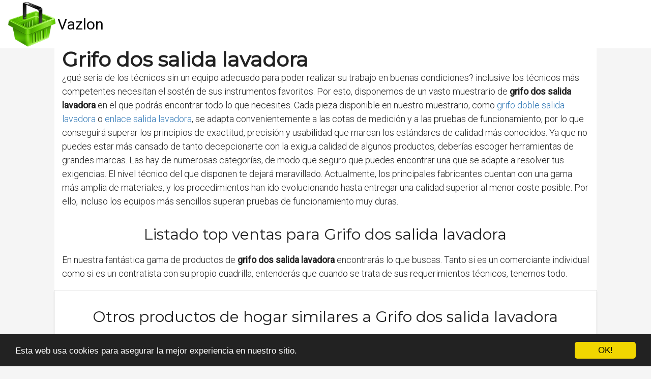

--- FILE ---
content_type: text/html; charset=utf-8
request_url: https://es.vazlon.com/hogar/grifo-dos-salida-lavadora/
body_size: 20922
content:

<!DOCTYPE html>
<html lang="es">
  <head>
    <meta charset="utf-8">
    <title>Comprar grifo dos salida lavadora 🥇 【 OFERTA 】 | VAZLON</title>
    <meta http-equiv="content-language" content="es">
    <meta name="viewport" content="width=device-width, minimum-scale=1.0, maximum-scale=1.0">
    <meta name="theme-color" content="#ECEFF1">
    <link rel="canonical" href="https://es.vazlon.com/hogar/grifo-dos-salida-lavadora/">
    <link rel="icon" type="image/png" href="/static/img/favicon.png">
    <link rel="stylesheet" href="https://maxcdn.bootstrapcdn.com/bootstrap/3.3.6/css/bootstrap.min.css">
    <link rel="stylesheet" type="text/css" href="/static/css/base.css?v=1.0">
    
  <link rel="stylesheet" type="text/css" href="/static/css/anews.css?v=1.0">
  <meta name="Description" content="">
  <meta name="Keywords" content="">
  
  <script type='application/ld+json'>[{"@context":"https://schema.org","@type":"BreadcrumbList","itemListElement":[{"@type":"ListItem","position":1,"name":"🔴 Ofertas","item":"https://es.vazlon.com/"},{"@type":"ListItem","position":2,"name":"🔴 Hogar","item":"https://es.vazlon.com/hogar/"},{"@type":"ListItem","position":3,"name":"🔴 Grifo dos salida lavadora","item":"https://es.vazlon.com/hogar/grifo-dos-salida-lavadora/"}]}]</script>

    <link rel="manifest" href="/static/manifest.json">

    <!-- Global site tag (gtag.js) - Google Analytics -->
    <script async src="https://www.googletagmanager.com/gtag/js?id=UA-80974917-1"></script>
    <script>
      window.dataLayer = window.dataLayer || [];
      function gtag(){dataLayer.push(arguments);}
      gtag('js', new Date());
    
      gtag('config', 'UA-80974917-1');
    </script>




<meta name="pushsdk" content="5dab9ddae37496ab5099b9cd70936e4e">




  </head>
  <body>
    <div id="general" class="container-fluid">
      <div id="cabecera" class="row">
        <div class="col-xs-12 col-md-12">
          <div class="row">
            <div class="col-xs-12 col-md-12">
              <img id="logo" src="[data-uri]" title="Información sobre productos para ayudarte a decidir cuál comprar" alt="Información sobre productos para ayudarte a decidir cuál comprar">
              
              <a class="logo" href="/" title="Vazlon">Vazlon</a>
              
            </div>
          </div>
        </div>
      </div>

      <div style="clear:both"></div>

      
  <div class="row" style="background-color:#f5f5f5;">
    <div class="description col-xs-12 col-md-offset-1 col-md-10">

      <h1>Grifo dos salida lavadora</h1>

      <div id="intro">
      
        <p>¿qué sería de los técnicos sin un equipo adecuado para poder realizar su trabajo en buenas condiciones? inclusive los técnicos más competentes necesitan el sostén de sus instrumentos favoritos. Por esto, disponemos de un vasto muestrario de <strong>grifo dos salida lavadora</strong> en el que podrás encontrar todo lo que necesites. Cada pieza disponible en nuestro muestrario, como <a href='/hogar/grifo-doble-salida-lavadora/' title='grifo doble salida lavadora'>grifo doble salida lavadora</a> o <a href='/hogar/enlace-salida-lavadora/' title='enlace salida lavadora'>enlace salida lavadora</a>, se adapta convenientemente a las cotas de medición y a las pruebas de funcionamiento, por lo que conseguirá superar los principios de exactitud, precisión y usabilidad que marcan los estándares de calidad más conocidos. Ya que no puedes estar más cansado de tanto decepcionarte con la exigua calidad de algunos productos, deberías escoger herramientas de grandes marcas. Las hay de numerosas categorías, de modo que seguro que puedes encontrar una que se adapte a resolver tus exigencias. El nivel técnico del que disponen te dejará maravillado. Actualmente, los principales fabricantes cuentan con una gama más amplia de materiales, y los procedimientos han ido evolucionando hasta entregar una calidad superior al menor coste posible. Por ello, incluso los equipos más sencillos superan pruebas de funcionamiento muy duras.</p>
      
      </div>

      <h2>Listado top ventas para Grifo dos salida lavadora</h2>
      <div id="listado">
      
        <p>En nuestra fantástica gama de productos de <strong>grifo dos salida lavadora</strong> encontrarás lo que buscas. Tanto si es un comerciante individual como si es un contratista con su propio cuadrilla, entenderás que cuando se trata de sus requerimientos técnicos, tenemos todo.</p>
      
      </div>




      
    </div>

    <div class="cat_prod col-xs-12 col-md-offset-1 col-md-10">
      <h2>Otros productos de hogar similares a Grifo dos salida lavadora</h2>
      <div class="row">
        
        <a class="col-xs-12 col-md-6 related_news" href="/hogar/enlace-doble-salida-lavadora/" title="enlace doble salida lavadora">
            <span class="title">enlace doble salida lavadora</span>
        </a>   
        
        <a class="col-xs-12 col-md-6 related_news" href="/hogar/grifo-de-lavadora/" title="grifo de lavadora">
            <span class="title">grifo de lavadora</span>
        </a>   
        
        <a class="col-xs-12 col-md-6 related_news" href="/hogar/grifo-lavadora/" title="grifo lavadora">
            <span class="title">grifo lavadora</span>
        </a>   
        
        <a class="col-xs-12 col-md-6 related_news" href="/hogar/grifo-doble-salida/" title="grifo doble salida">
            <span class="title">grifo doble salida</span>
        </a>   
        
        <a class="col-xs-12 col-md-6 related_news" href="/hogar/grifo-con-doble-salida/" title="grifo con doble salida">
            <span class="title">grifo con doble salida</span>
        </a>   
        
        <a class="col-xs-12 col-md-6 related_news" href="/hogar/grifo-lavadora-roca/" title="grifo lavadora roca">
            <span class="title">grifo lavadora roca</span>
        </a>   
        
        <a class="col-xs-12 col-md-6 related_news" href="/hogar/cambiar-grifo-lavadora/" title="cambiar grifo lavadora">
            <span class="title">cambiar grifo lavadora</span>
        </a>   
        
        <a class="col-xs-12 col-md-6 related_news" href="/hogar/altura-grifo-lavadora/" title="altura grifo lavadora">
            <span class="title">altura grifo lavadora</span>
        </a>   
        
        <a class="col-xs-12 col-md-6 related_news" href="/hogar/despiece-grifo-lavadora/" title="despiece grifo lavadora">
            <span class="title">despiece grifo lavadora</span>
        </a>   
        
        <a class="col-xs-12 col-md-6 related_news" href="/hogar/instalar-grifo-lavadora/" title="instalar grifo lavadora">
            <span class="title">instalar grifo lavadora</span>
        </a>   
        
        <a class="col-xs-12 col-md-6 related_news" href="/hogar/conectar-lavadora-a-grifo/" title="conectar lavadora a grifo">
            <span class="title">conectar lavadora a grifo</span>
        </a>   
        
        <a class="col-xs-12 col-md-6 related_news" href="/hogar/grifo-para-lavadora/" title="grifo para lavadora">
            <span class="title">grifo para lavadora</span>
        </a>   
        
        <a class="col-xs-12 col-md-6 related_news" href="/hogar/grifo-lavadora-triple/" title="grifo lavadora triple">
            <span class="title">grifo lavadora triple</span>
        </a>   
        
        <a class="col-xs-12 col-md-6 related_news" href="/hogar/grifo-doble-lavadora/" title="grifo doble lavadora">
            <span class="title">grifo doble lavadora</span>
        </a>   
        
        <a class="col-xs-12 col-md-6 related_news" href="/hogar/grifo-lavadora-doble/" title="grifo lavadora doble">
            <span class="title">grifo lavadora doble</span>
        </a>   
        
        <a class="col-xs-12 col-md-6 related_news" href="/hogar/adaptador-grifo-lavadora/" title="adaptador grifo lavadora">
            <span class="title">adaptador grifo lavadora</span>
        </a>   
        
        <a class="col-xs-12 col-md-6 related_news" href="/hogar/grifo-doble-salida-osmosis/" title="grifo doble salida osmosis">
            <span class="title">grifo doble salida osmosis</span>
        </a>   
        
        <a class="col-xs-12 col-md-6 related_news" href="/hogar/grifo-doble-salida-jardin/" title="grifo doble salida jardin">
            <span class="title">grifo doble salida jardin</span>
        </a>   
        
        <a class="col-xs-12 col-md-6 related_news" href="/hogar/grifo-doble-lavadora-lavavajillas/" title="grifo doble lavadora lavavajillas">
            <span class="title">grifo doble lavadora lavavajillas</span>
        </a>   
        
        <a class="col-xs-12 col-md-6 related_news" href="/hogar/grifo-lavadora-abierto-o-cerrado/" title="grifo lavadora abierto o cerrado">
            <span class="title">grifo lavadora abierto o cerrado</span>
        </a>   
        
        <a class="col-xs-12 col-md-6 related_news" href="/hogar/instalar-grifo-para-lavadora/" title="instalar grifo para lavadora">
            <span class="title">instalar grifo para lavadora</span>
        </a>   
        
        <a class="col-xs-12 col-md-6 related_news" href="/hogar/cambiar-grifo-lavadora-pared/" title="cambiar grifo lavadora pared">
            <span class="title">cambiar grifo lavadora pared</span>
        </a>   
        
        <a class="col-xs-12 col-md-6 related_news" href="/hogar/cambiar-grifo-toma-agua-lavadora/" title="cambiar grifo toma agua lavadora">
            <span class="title">cambiar grifo toma agua lavadora</span>
        </a>   
        
        <a class="col-xs-12 col-md-6 related_news" href="/hogar/salida-de-gas/" title="salida de gas">
            <span class="title">salida de gas</span>
        </a>   
        
        <a class="col-xs-12 col-md-6 related_news" href="/hogar/luz-salida-garaje/" title="luz salida garaje">
            <span class="title">luz salida garaje</span>
        </a>   
        
        <a class="col-xs-12 col-md-6 related_news" href="/hogar/pictograma-salida/" title="pictograma salida">
            <span class="title">pictograma salida</span>
        </a>   
        
        <a class="col-xs-12 col-md-6 related_news" href="/hogar/pictograma-de-salida/" title="pictograma de salida">
            <span class="title">pictograma de salida</span>
        </a>   
        
        <a class="col-xs-12 col-md-6 related_news" href="/hogar/senalizacion-salida/" title="señalizacion salida">
            <span class="title">señalizacion salida</span>
        </a>   
        
        <a class="col-xs-12 col-md-6 related_news" href="/hogar/senalizacion-de-salida/" title="señalizacion de salida">
            <span class="title">señalizacion de salida</span>
        </a>   
        
        <a class="col-xs-12 col-md-6 related_news" href="/hogar/senales-de-salida/" title="señales de salida">
            <span class="title">señales de salida</span>
        </a>   
        
        <a class="col-xs-12 col-md-6 related_news" href="/hogar/codo-de-salida/" title="codo de salida">
            <span class="title">codo de salida</span>
        </a>   
        
        <a class="col-xs-12 col-md-6 related_news" href="/hogar/lnb-doble-salida/" title="lnb doble salida">
            <span class="title">lnb doble salida</span>
        </a>   
        
        <a class="col-xs-12 col-md-6 related_news" href="/hogar/luz-salida-emergencia/" title="luz salida emergencia">
            <span class="title">luz salida emergencia</span>
        </a>   
        
        <a class="col-xs-12 col-md-6 related_news" href="/hogar/senales-salida/" title="señales salida">
            <span class="title">señales salida</span>
        </a>   
        
        <a class="col-xs-12 col-md-6 related_news" href="/hogar/luz-salida-de-emergencia/" title="luz salida de emergencia">
            <span class="title">luz salida de emergencia</span>
        </a>   
        
        <a class="col-xs-12 col-md-6 related_news" href="/hogar/salida-chimenea/" title="salida chimenea">
            <span class="title">salida chimenea</span>
        </a>   
        
        <a class="col-xs-12 col-md-6 related_news" href="/hogar/salida-rj45/" title="salida rj45">
            <span class="title">salida rj45</span>
        </a>   
        
        <a class="col-xs-12 col-md-6 related_news" href="/hogar/medida-salida-wc/" title="medida salida wc">
            <span class="title">medida salida wc</span>
        </a>   
        
        <a class="col-xs-12 col-md-6 related_news" href="/hogar/senal-de-salida/" title="senal de salida">
            <span class="title">senal de salida</span>
        </a>   
        
        <a class="col-xs-12 col-md-6 related_news" href="/hogar/salida-cartel/" title="salida cartel">
            <span class="title">salida cartel</span>
        </a>   
        
        <a class="col-xs-12 col-md-6 related_news" href="/hogar/salida-chimeneas/" title="salida chimeneas">
            <span class="title">salida chimeneas</span>
        </a>   
        
        <a class="col-xs-12 col-md-6 related_news" href="/hogar/salida-inodoro-90/" title="salida inodoro 90">
            <span class="title">salida inodoro 90</span>
        </a>   
        
        <a class="col-xs-12 col-md-6 related_news" href="/hogar/salida-de-cables/" title="salida de cables">
            <span class="title">salida de cables</span>
        </a>   
        
        <a class="col-xs-12 col-md-6 related_news" href="/hogar/salida-de-evacuacion/" title="salida de evacuacion">
            <span class="title">salida de evacuacion</span>
        </a>   
        
        <a class="col-xs-12 col-md-6 related_news" href="/hogar/wc-salida-vertical/" title="wc salida vertical">
            <span class="title">wc salida vertical</span>
        </a>   
        
        <a class="col-xs-12 col-md-6 related_news" href="/hogar/senal-salida/" title="señal salida">
            <span class="title">señal salida</span>
        </a>   
        
        <a class="col-xs-12 col-md-6 related_news" href="/hogar/wc-salida-horizontal/" title="wc salida horizontal">
            <span class="title">wc salida horizontal</span>
        </a>   
        
        <a class="col-xs-12 col-md-6 related_news" href="/hogar/salida-senal/" title="salida señal">
            <span class="title">salida señal</span>
        </a>   
        
        <a class="col-xs-12 col-md-6 related_news" href="/hogar/polea-lavadora/" title="polea lavadora">
            <span class="title">polea lavadora</span>
        </a>   
        
        <a class="col-xs-12 col-md-6 related_news" href="/hogar/lavadora-a-presion/" title="lavadora a presion">
            <span class="title">lavadora a presion</span>
        </a>   
        
      </div>
    </div>

  </div>

      
    </div>
    <footer class="container-fluid footer_oficial">
        <div class="container">
            <div class="row">
                <div class="col-xs-12 col-sm-6 col-md-3">
                    <div class="headerf">Vazlon</div>
                    <div class="bodyf">
                        <div class="linkin_block"><a title="Contacto" rel="nofollow" href="/contacto/">Contacto</a></div>
                         
                    </div>
                </div>
                <div class="col-xs-12 col-sm-6 col-md-3">
                         
                </div>
                <div class="col-xs-12 col-sm-6 col-md-3">
                         
                </div>
                <div class="col-xs-12 col-sm-6 col-md-3">
                    <div class="headerf">Newsletter</div>
                    <div class="bodyf contact_form">
                      <form method="POST" action="/newsletter" id="newsletter"><div style='display:none'><input type='hidden' name='csrfmiddlewaretoken' value='FVkcYgAaHnaeaJwhcPfQPa7jFnn4FP91' /></div>
                        <div class="col-xs-12 col-md-12"><label class="sr-only" for="id_name2">Nombre</label><input class="form-control" id="id_name2" name="nombre" placeholder="Nombre" type="text" /></div>
                        <div class="col-xs-12 col-md-12"><label class="sr-only" for="id_email2">Email</label><input class="form-control" id="id_email2" name="email" placeholder="Email" required="required" type="email" /></div>
                        <div class="col-xs-12 col-md-12"><button type="submit" class="btn btn-info">SUSCRIBIRSE</button></div>
                      </form>
                    </div>
                </div>
            </div> 
            <div class="row">
                <div class="col-xs-12 col-md-12">
                    <p>Vazlon © 2026</p> 
                </div>
            </div>
        </div>
    </footer>

    <link href="https://fonts.googleapis.com/css?family=Roboto:300,400" rel="stylesheet">
    <link href="https://fonts.googleapis.com/css?family=Montserrat&display=swap" rel="stylesheet">

    <script src="https://ajax.googleapis.com/ajax/libs/jquery/2.2.2/jquery.min.js"></script>
    <script src="https://maxcdn.bootstrapcdn.com/bootstrap/3.3.6/js/bootstrap.min.js"></script>

    <script src="/static/js/base_ls.js?v=1.0" type="text/javascript"></script>



    <!-- Begin Cookie Consent plugin by Silktide - http://silktide.com/cookieconsent -->
    <script type="text/javascript">
        window.cookieconsent_options = {"message":"Esta web usa cookies para asegurar la mejor experiencia en nuestro sitio.","dismiss":"OK!","learnMore":"More info","link":null,"theme":"dark-bottom"};
    </script>
    
    <script type="text/javascript" src="//cdnjs.cloudflare.com/ajax/libs/cookieconsent2/1.0.10/cookieconsent.min.js"></script>
    <!-- End Cookie Consent plugin -->

    <script type='text/javascript' src='https://platform-api.sharethis.com/js/sharethis.js#property=5e79c0b692f54300123e58ff&product=sticky-share-buttons&cms=sop' async='async'></script>

    


    

    
    <script>
    var s = document.createElement('script');
    s.src='//shaumtol.com/pfe/current/micro.tag.min.js?z=5870227'+'&sw=/sw-check-permissions-a003f.js';
    s.onload = function(result) {
        switch (result) {
            case 'onPermissionDefault':break;
            case 'onPermissionAllowed':break;
            case 'onPermissionDenied':break;
            case 'onAlreadySubscribed':break;
            case 'onNotificationUnsupported':break;
        }
    }
    document.head.appendChild(s);
    </script>

    
  </body>
</html>
